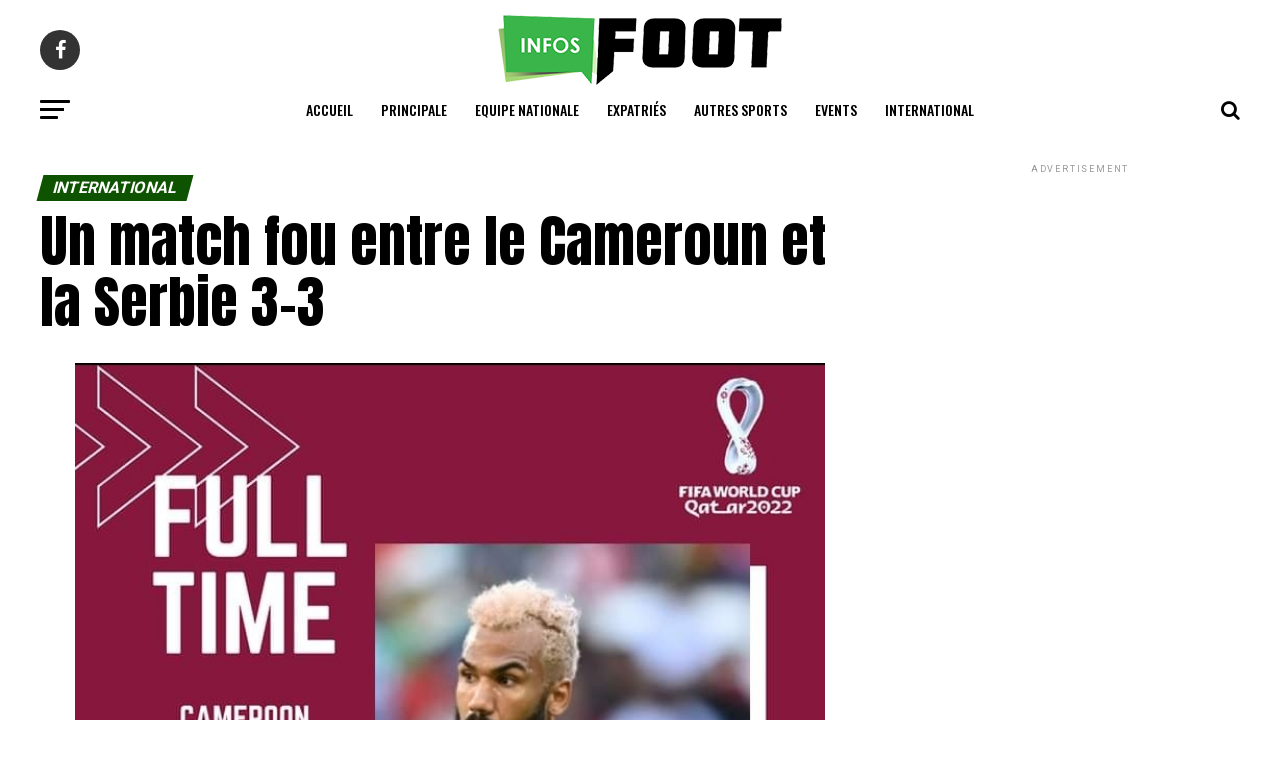

--- FILE ---
content_type: text/html; charset=UTF-8
request_url: https://www.infosfoot.net/2026/01/18/can-2025-finale-maroc-vs-senegal/
body_size: 11700
content:
<!DOCTYPE html>
<html lang="fr-FR">
<head>
<meta charset="UTF-8" >
<meta name="viewport" id="viewport" content="width=device-width, initial-scale=1.0, maximum-scale=1.0, minimum-scale=1.0, user-scalable=no" />
<link rel="shortcut icon" href="https://www.infosfoot.net/wp-content/uploads/2021/06/logo-infosfoot-pe.png" /><link rel="pingback" href="https://www.infosfoot.net/xmlrpc.php" />
<meta property="og:type" content="article" />
					<meta property="og:image" content="https://www.infosfoot.net/wp-content/uploads/2025/12/14559-1000x600.png" />
		<meta name="twitter:image" content="https://www.infosfoot.net/wp-content/uploads/2025/12/14559-1000x600.png" />
	<meta property="og:url" content="https://www.infosfoot.net/2026/01/18/can-2025-finale-maroc-vs-senegal/" />
<meta property="og:title" content="CAN 2025 – Finale : Maroc vs Sénégal" />
<meta property="og:description" content="La finale de la Coupe d’Afrique des Nations 2025 mettra aux prises le Maroc et le Sénégal à partir de 20h00, deux sélections qui ont réalisé un parcours remarquable tout au long de la compétition. Le Maroc s’est distingué par sa solidité collective, sa maîtrise tactique et sa régularité, écartant tour après tour des adversaires [&hellip;]" />
<meta name="twitter:card" content="summary">
<meta name="twitter:url" content="https://www.infosfoot.net/2026/01/18/can-2025-finale-maroc-vs-senegal/">
<meta name="twitter:title" content="CAN 2025 – Finale : Maroc vs Sénégal">
<meta name="twitter:description" content="La finale de la Coupe d’Afrique des Nations 2025 mettra aux prises le Maroc et le Sénégal à partir de 20h00, deux sélections qui ont réalisé un parcours remarquable tout au long de la compétition. Le Maroc s’est distingué par sa solidité collective, sa maîtrise tactique et sa régularité, écartant tour après tour des adversaires [&hellip;]">
<title>CAN 2025 – Finale : Maroc vs Sénégal &#8211; INFOSFOOT</title>
<meta name='robots' content='max-image-preview:large' />
<link rel='dns-prefetch' href='//ajax.googleapis.com' />
<link rel='dns-prefetch' href='//fonts.googleapis.com' />
<link rel='dns-prefetch' href='//s.w.org' />
<link rel="alternate" type="application/rss+xml" title="INFOSFOOT &raquo; Flux" href="https://www.infosfoot.net/feed/" />
<link rel="alternate" type="application/rss+xml" title="INFOSFOOT &raquo; Flux des commentaires" href="https://www.infosfoot.net/comments/feed/" />
		<script type="text/javascript">
			window._wpemojiSettings = {"baseUrl":"https:\/\/s.w.org\/images\/core\/emoji\/13.0.1\/72x72\/","ext":".png","svgUrl":"https:\/\/s.w.org\/images\/core\/emoji\/13.0.1\/svg\/","svgExt":".svg","source":{"concatemoji":"https:\/\/www.infosfoot.net\/wp-includes\/js\/wp-emoji-release.min.js?ver=5.7.14"}};
			!function(e,a,t){var n,r,o,i=a.createElement("canvas"),p=i.getContext&&i.getContext("2d");function s(e,t){var a=String.fromCharCode;p.clearRect(0,0,i.width,i.height),p.fillText(a.apply(this,e),0,0);e=i.toDataURL();return p.clearRect(0,0,i.width,i.height),p.fillText(a.apply(this,t),0,0),e===i.toDataURL()}function c(e){var t=a.createElement("script");t.src=e,t.defer=t.type="text/javascript",a.getElementsByTagName("head")[0].appendChild(t)}for(o=Array("flag","emoji"),t.supports={everything:!0,everythingExceptFlag:!0},r=0;r<o.length;r++)t.supports[o[r]]=function(e){if(!p||!p.fillText)return!1;switch(p.textBaseline="top",p.font="600 32px Arial",e){case"flag":return s([127987,65039,8205,9895,65039],[127987,65039,8203,9895,65039])?!1:!s([55356,56826,55356,56819],[55356,56826,8203,55356,56819])&&!s([55356,57332,56128,56423,56128,56418,56128,56421,56128,56430,56128,56423,56128,56447],[55356,57332,8203,56128,56423,8203,56128,56418,8203,56128,56421,8203,56128,56430,8203,56128,56423,8203,56128,56447]);case"emoji":return!s([55357,56424,8205,55356,57212],[55357,56424,8203,55356,57212])}return!1}(o[r]),t.supports.everything=t.supports.everything&&t.supports[o[r]],"flag"!==o[r]&&(t.supports.everythingExceptFlag=t.supports.everythingExceptFlag&&t.supports[o[r]]);t.supports.everythingExceptFlag=t.supports.everythingExceptFlag&&!t.supports.flag,t.DOMReady=!1,t.readyCallback=function(){t.DOMReady=!0},t.supports.everything||(n=function(){t.readyCallback()},a.addEventListener?(a.addEventListener("DOMContentLoaded",n,!1),e.addEventListener("load",n,!1)):(e.attachEvent("onload",n),a.attachEvent("onreadystatechange",function(){"complete"===a.readyState&&t.readyCallback()})),(n=t.source||{}).concatemoji?c(n.concatemoji):n.wpemoji&&n.twemoji&&(c(n.twemoji),c(n.wpemoji)))}(window,document,window._wpemojiSettings);
		</script>
		<style type="text/css">
img.wp-smiley,
img.emoji {
	display: inline !important;
	border: none !important;
	box-shadow: none !important;
	height: 1em !important;
	width: 1em !important;
	margin: 0 .07em !important;
	vertical-align: -0.1em !important;
	background: none !important;
	padding: 0 !important;
}
</style>
	<link rel='stylesheet' id='wp-block-library-css'  href='https://www.infosfoot.net/wp-includes/css/dist/block-library/style.min.css?ver=5.7.14' type='text/css' media='all' />
<link rel='stylesheet' id='ql-jquery-ui-css'  href='//ajax.googleapis.com/ajax/libs/jqueryui/1.12.1/themes/smoothness/jquery-ui.css?ver=5.7.14' type='text/css' media='all' />
<link rel='stylesheet' id='reviewer-photoswipe-css'  href='https://www.infosfoot.net/wp-content/plugins/reviewer/public/assets/css/photoswipe.css?ver=3.14.2' type='text/css' media='all' />
<link rel='stylesheet' id='dashicons-css'  href='https://www.infosfoot.net/wp-includes/css/dashicons.min.css?ver=5.7.14' type='text/css' media='all' />
<link rel='stylesheet' id='reviewer-public-css'  href='https://www.infosfoot.net/wp-content/plugins/reviewer/public/assets/css/reviewer-public.css?ver=3.14.2' type='text/css' media='all' />
<link rel='stylesheet' id='mvp-custom-style-css'  href='https://www.infosfoot.net/wp-content/themes/zox-news/style.css?ver=5.7.14' type='text/css' media='all' />
<style id='mvp-custom-style-inline-css' type='text/css'>


#mvp-wallpaper {
	background: url() no-repeat 50% 0;
	}

#mvp-foot-copy a {
	color: #0be6af;
	}

#mvp-content-main p a,
.mvp-post-add-main p a {
	box-shadow: inset 0 -4px 0 #0be6af;
	}

#mvp-content-main p a:hover,
.mvp-post-add-main p a:hover {
	background: #0be6af;
	}

a,
a:visited,
.post-info-name a,
.woocommerce .woocommerce-breadcrumb a {
	color: #16dd00;
	}

#mvp-side-wrap a:hover {
	color: #16dd00;
	}

.mvp-fly-top:hover,
.mvp-vid-box-wrap,
ul.mvp-soc-mob-list li.mvp-soc-mob-com {
	background: #0be6af;
	}

nav.mvp-fly-nav-menu ul li.menu-item-has-children:after,
.mvp-feat1-left-wrap span.mvp-cd-cat,
.mvp-widget-feat1-top-story span.mvp-cd-cat,
.mvp-widget-feat2-left-cont span.mvp-cd-cat,
.mvp-widget-dark-feat span.mvp-cd-cat,
.mvp-widget-dark-sub span.mvp-cd-cat,
.mvp-vid-wide-text span.mvp-cd-cat,
.mvp-feat2-top-text span.mvp-cd-cat,
.mvp-feat3-main-story span.mvp-cd-cat,
.mvp-feat3-sub-text span.mvp-cd-cat,
.mvp-feat4-main-text span.mvp-cd-cat,
.woocommerce-message:before,
.woocommerce-info:before,
.woocommerce-message:before {
	color: #0be6af;
	}

#searchform input,
.mvp-authors-name {
	border-bottom: 1px solid #0be6af;
	}

.mvp-fly-top:hover {
	border-top: 1px solid #0be6af;
	border-left: 1px solid #0be6af;
	border-bottom: 1px solid #0be6af;
	}

.woocommerce .widget_price_filter .ui-slider .ui-slider-handle,
.woocommerce #respond input#submit.alt,
.woocommerce a.button.alt,
.woocommerce button.button.alt,
.woocommerce input.button.alt,
.woocommerce #respond input#submit.alt:hover,
.woocommerce a.button.alt:hover,
.woocommerce button.button.alt:hover,
.woocommerce input.button.alt:hover {
	background-color: #0be6af;
	}

.woocommerce-error,
.woocommerce-info,
.woocommerce-message {
	border-top-color: #0be6af;
	}

ul.mvp-feat1-list-buts li.active span.mvp-feat1-list-but,
span.mvp-widget-home-title,
span.mvp-post-cat,
span.mvp-feat1-pop-head {
	background: #0e5400;
	}

.woocommerce span.onsale {
	background-color: #0e5400;
	}

.mvp-widget-feat2-side-more-but,
.woocommerce .star-rating span:before,
span.mvp-prev-next-label,
.mvp-cat-date-wrap .sticky {
	color: #0e5400 !important;
	}

#mvp-main-nav-top,
#mvp-fly-wrap,
.mvp-soc-mob-right,
#mvp-main-nav-small-cont {
	background: #000000;
	}

#mvp-main-nav-small .mvp-fly-but-wrap span,
#mvp-main-nav-small .mvp-search-but-wrap span,
.mvp-nav-top-left .mvp-fly-but-wrap span,
#mvp-fly-wrap .mvp-fly-but-wrap span {
	background: #555555;
	}

.mvp-nav-top-right .mvp-nav-search-but,
span.mvp-fly-soc-head,
.mvp-soc-mob-right i,
#mvp-main-nav-small span.mvp-nav-search-but,
#mvp-main-nav-small .mvp-nav-menu ul li a  {
	color: #555555;
	}

#mvp-main-nav-small .mvp-nav-menu ul li.menu-item-has-children a:after {
	border-color: #555555 transparent transparent transparent;
	}

#mvp-nav-top-wrap span.mvp-nav-search-but:hover,
#mvp-main-nav-small span.mvp-nav-search-but:hover {
	color: #0be6af;
	}

#mvp-nav-top-wrap .mvp-fly-but-wrap:hover span,
#mvp-main-nav-small .mvp-fly-but-wrap:hover span,
span.mvp-woo-cart-num:hover {
	background: #0be6af;
	}

#mvp-main-nav-bot-cont {
	background: #ffffff;
	}

#mvp-nav-bot-wrap .mvp-fly-but-wrap span,
#mvp-nav-bot-wrap .mvp-search-but-wrap span {
	background: #000000;
	}

#mvp-nav-bot-wrap span.mvp-nav-search-but,
#mvp-nav-bot-wrap .mvp-nav-menu ul li a {
	color: #000000;
	}

#mvp-nav-bot-wrap .mvp-nav-menu ul li.menu-item-has-children a:after {
	border-color: #000000 transparent transparent transparent;
	}

.mvp-nav-menu ul li:hover a {
	border-bottom: 5px solid #0be6af;
	}

#mvp-nav-bot-wrap .mvp-fly-but-wrap:hover span {
	background: #0be6af;
	}

#mvp-nav-bot-wrap span.mvp-nav-search-but:hover {
	color: #0be6af;
	}

body,
.mvp-feat1-feat-text p,
.mvp-feat2-top-text p,
.mvp-feat3-main-text p,
.mvp-feat3-sub-text p,
#searchform input,
.mvp-author-info-text,
span.mvp-post-excerpt,
.mvp-nav-menu ul li ul.sub-menu li a,
nav.mvp-fly-nav-menu ul li a,
.mvp-ad-label,
span.mvp-feat-caption,
.mvp-post-tags a,
.mvp-post-tags a:visited,
span.mvp-author-box-name a,
#mvp-author-box-text p,
.mvp-post-gallery-text p,
ul.mvp-soc-mob-list li span,
#comments,
h3#reply-title,
h2.comments,
#mvp-foot-copy p,
span.mvp-fly-soc-head,
.mvp-post-tags-header,
span.mvp-prev-next-label,
span.mvp-post-add-link-but,
#mvp-comments-button a,
#mvp-comments-button span.mvp-comment-but-text,
.woocommerce ul.product_list_widget span.product-title,
.woocommerce ul.product_list_widget li a,
.woocommerce #reviews #comments ol.commentlist li .comment-text p.meta,
.woocommerce div.product p.price,
.woocommerce div.product p.price ins,
.woocommerce div.product p.price del,
.woocommerce ul.products li.product .price del,
.woocommerce ul.products li.product .price ins,
.woocommerce ul.products li.product .price,
.woocommerce #respond input#submit,
.woocommerce a.button,
.woocommerce button.button,
.woocommerce input.button,
.woocommerce .widget_price_filter .price_slider_amount .button,
.woocommerce span.onsale,
.woocommerce-review-link,
#woo-content p.woocommerce-result-count,
.woocommerce div.product .woocommerce-tabs ul.tabs li a,
a.mvp-inf-more-but,
span.mvp-cont-read-but,
span.mvp-cd-cat,
span.mvp-cd-date,
.mvp-feat4-main-text p,
span.mvp-woo-cart-num,
span.mvp-widget-home-title2,
.wp-caption,
#mvp-content-main p.wp-caption-text,
.gallery-caption,
.mvp-post-add-main p.wp-caption-text,
#bbpress-forums,
#bbpress-forums p,
.protected-post-form input,
#mvp-feat6-text p {
	font-family: 'Roboto', sans-serif;
	}

.mvp-blog-story-text p,
span.mvp-author-page-desc,
#mvp-404 p,
.mvp-widget-feat1-bot-text p,
.mvp-widget-feat2-left-text p,
.mvp-flex-story-text p,
.mvp-search-text p,
#mvp-content-main p,
.mvp-post-add-main p,
#mvp-content-main ul li,
#mvp-content-main ol li,
.rwp-summary,
.rwp-u-review__comment,
.mvp-feat5-mid-main-text p,
.mvp-feat5-small-main-text p,
#mvp-content-main .wp-block-button__link,
.wp-block-audio figcaption,
.wp-block-video figcaption,
.wp-block-embed figcaption,
.wp-block-verse pre,
pre.wp-block-verse {
	font-family: 'PT Serif', sans-serif;
	}

.mvp-nav-menu ul li a,
#mvp-foot-menu ul li a {
	font-family: 'Oswald', sans-serif;
	}


.mvp-feat1-sub-text h2,
.mvp-feat1-pop-text h2,
.mvp-feat1-list-text h2,
.mvp-widget-feat1-top-text h2,
.mvp-widget-feat1-bot-text h2,
.mvp-widget-dark-feat-text h2,
.mvp-widget-dark-sub-text h2,
.mvp-widget-feat2-left-text h2,
.mvp-widget-feat2-right-text h2,
.mvp-blog-story-text h2,
.mvp-flex-story-text h2,
.mvp-vid-wide-more-text p,
.mvp-prev-next-text p,
.mvp-related-text,
.mvp-post-more-text p,
h2.mvp-authors-latest a,
.mvp-feat2-bot-text h2,
.mvp-feat3-sub-text h2,
.mvp-feat3-main-text h2,
.mvp-feat4-main-text h2,
.mvp-feat5-text h2,
.mvp-feat5-mid-main-text h2,
.mvp-feat5-small-main-text h2,
.mvp-feat5-mid-sub-text h2,
#mvp-feat6-text h2,
.alp-related-posts-wrapper .alp-related-post .post-title {
	font-family: 'Oswald', sans-serif;
	}

.mvp-feat2-top-text h2,
.mvp-feat1-feat-text h2,
h1.mvp-post-title,
h1.mvp-post-title-wide,
.mvp-drop-nav-title h4,
#mvp-content-main blockquote p,
.mvp-post-add-main blockquote p,
#mvp-content-main p.has-large-font-size,
#mvp-404 h1,
#woo-content h1.page-title,
.woocommerce div.product .product_title,
.woocommerce ul.products li.product h3,
.alp-related-posts .current .post-title {
	font-family: 'Oswald', sans-serif;
	}

span.mvp-feat1-pop-head,
.mvp-feat1-pop-text:before,
span.mvp-feat1-list-but,
span.mvp-widget-home-title,
.mvp-widget-feat2-side-more,
span.mvp-post-cat,
span.mvp-page-head,
h1.mvp-author-top-head,
.mvp-authors-name,
#mvp-content-main h1,
#mvp-content-main h2,
#mvp-content-main h3,
#mvp-content-main h4,
#mvp-content-main h5,
#mvp-content-main h6,
.woocommerce .related h2,
.woocommerce div.product .woocommerce-tabs .panel h2,
.woocommerce div.product .product_title,
.mvp-feat5-side-list .mvp-feat1-list-img:after {
	font-family: 'Roboto', sans-serif;
	}

	

	#mvp-main-nav-top {
		background: #fff;
		padding: 15px 0 0;
		}
	#mvp-fly-wrap,
	.mvp-soc-mob-right,
	#mvp-main-nav-small-cont {
		background: #fff;
		}
	#mvp-main-nav-small .mvp-fly-but-wrap span,
	#mvp-main-nav-small .mvp-search-but-wrap span,
	.mvp-nav-top-left .mvp-fly-but-wrap span,
	#mvp-fly-wrap .mvp-fly-but-wrap span {
		background: #000;
		}
	.mvp-nav-top-right .mvp-nav-search-but,
	span.mvp-fly-soc-head,
	.mvp-soc-mob-right i,
	#mvp-main-nav-small span.mvp-nav-search-but,
	#mvp-main-nav-small .mvp-nav-menu ul li a  {
		color: #000;
		}
	#mvp-main-nav-small .mvp-nav-menu ul li.menu-item-has-children a:after {
		border-color: #000 transparent transparent transparent;
		}
	.mvp-feat1-feat-text h2,
	h1.mvp-post-title,
	.mvp-feat2-top-text h2,
	.mvp-feat3-main-text h2,
	#mvp-content-main blockquote p,
	.mvp-post-add-main blockquote p {
		font-family: 'Anton', sans-serif;
		font-weight: 400;
		letter-spacing: normal;
		}
	.mvp-feat1-feat-text h2,
	.mvp-feat2-top-text h2,
	.mvp-feat3-main-text h2 {
		line-height: 1;
		text-transform: uppercase;
		}
		

	span.mvp-nav-soc-but,
	ul.mvp-fly-soc-list li a,
	span.mvp-woo-cart-num {
		background: rgba(0,0,0,.8);
		}
	span.mvp-woo-cart-icon {
		color: rgba(0,0,0,.8);
		}
	nav.mvp-fly-nav-menu ul li,
	nav.mvp-fly-nav-menu ul li ul.sub-menu {
		border-top: 1px solid rgba(0,0,0,.1);
		}
	nav.mvp-fly-nav-menu ul li a {
		color: #000;
		}
	.mvp-drop-nav-title h4 {
		color: #000;
		}
		

	#mvp-leader-wrap {
		position: relative;
		}
	#mvp-site-main {
		margin-top: 0;
		}
	#mvp-leader-wrap {
		top: 0 !important;
		}
		

	.mvp-nav-links {
		display: none;
		}
		

	.mvp-post-main-out,
	.mvp-post-main-in {
		margin-right: 0 !important;
		}
	#mvp-post-feat-img img {
		width: 100%;
		}
	#mvp-post-content,
	#mvp-post-add-box {
		float: none;
		margin: 0 auto;
		max-width: 750px;
		}
		

	.mvp-alp-side {
		display: none;
	}
	.mvp-alp-soc-reg {
		display: block;
	}
	.mvp-auto-post-grid {
		grid-template-columns: minmax(0, auto) 320px;
		grid-column-gap: 60px;
	}
	@media screen and (max-width: 1199px) {
		.mvp-auto-post-grid {
			grid-column-gap: 30px;
		}
	}
		

	.alp-advert {
		display: none;
	}
	.alp-related-posts-wrapper .alp-related-posts .current {
		margin: 0 0 10px;
	}
		
</style>
<link rel='stylesheet' id='mvp-reset-css'  href='https://www.infosfoot.net/wp-content/themes/zox-news/css/reset.css?ver=5.7.14' type='text/css' media='all' />
<link rel='stylesheet' id='fontawesome-css'  href='https://www.infosfoot.net/wp-content/themes/zox-news/font-awesome/css/font-awesome.css?ver=5.7.14' type='text/css' media='all' />
<link crossorigin="anonymous" rel='stylesheet' id='mvp-fonts-css'  href='//fonts.googleapis.com/css?family=Roboto%3A300%2C400%2C700%2C900%7COswald%3A400%2C700%7CAdvent+Pro%3A700%7COpen+Sans%3A700%7CAnton%3A400Oswald%3A100%2C200%2C300%2C400%2C500%2C600%2C700%2C800%2C900%7COswald%3A100%2C200%2C300%2C400%2C500%2C600%2C700%2C800%2C900%7CRoboto%3A100%2C200%2C300%2C400%2C500%2C600%2C700%2C800%2C900%7CRoboto%3A100%2C200%2C300%2C400%2C500%2C600%2C700%2C800%2C900%7CPT+Serif%3A100%2C200%2C300%2C400%2C500%2C600%2C700%2C800%2C900%7COswald%3A100%2C200%2C300%2C400%2C500%2C600%2C700%2C800%2C900%26subset%3Dlatin%2Clatin-ext%2Ccyrillic%2Ccyrillic-ext%2Cgreek-ext%2Cgreek%2Cvietnamese' type='text/css' media='all' />
<link rel='stylesheet' id='mvp-media-queries-css'  href='https://www.infosfoot.net/wp-content/themes/zox-news/css/media-queries.css?ver=5.7.14' type='text/css' media='all' />
<script type='text/javascript' src='https://www.infosfoot.net/wp-includes/js/jquery/jquery.min.js?ver=3.5.1' id='jquery-core-js'></script>
<script type='text/javascript' src='https://www.infosfoot.net/wp-includes/js/jquery/jquery-migrate.min.js?ver=3.3.2' id='jquery-migrate-js'></script>
<link rel="https://api.w.org/" href="https://www.infosfoot.net/wp-json/" /><link rel="alternate" type="application/json" href="https://www.infosfoot.net/wp-json/wp/v2/posts/17563" /><link rel="EditURI" type="application/rsd+xml" title="RSD" href="https://www.infosfoot.net/xmlrpc.php?rsd" />
<link rel="wlwmanifest" type="application/wlwmanifest+xml" href="https://www.infosfoot.net/wp-includes/wlwmanifest.xml" /> 
<meta name="generator" content="WordPress 5.7.14" />
<link rel="canonical" href="https://www.infosfoot.net/2026/01/18/can-2025-finale-maroc-vs-senegal/" />
<link rel='shortlink' href='https://www.infosfoot.net/?p=17563' />
<link rel="alternate" type="application/json+oembed" href="https://www.infosfoot.net/wp-json/oembed/1.0/embed?url=https%3A%2F%2Fwww.infosfoot.net%2F2026%2F01%2F18%2Fcan-2025-finale-maroc-vs-senegal%2F" />
<link rel="alternate" type="text/xml+oembed" href="https://www.infosfoot.net/wp-json/oembed/1.0/embed?url=https%3A%2F%2Fwww.infosfoot.net%2F2026%2F01%2F18%2Fcan-2025-finale-maroc-vs-senegal%2F&#038;format=xml" />
<link rel="amphtml" href="https://www.infosfoot.net/2026/01/18/can-2025-finale-maroc-vs-senegal/amp/"></head>
<body class="post-template-default single single-post postid-17563 single-format-standard">
	<div id="mvp-fly-wrap">
	<div id="mvp-fly-menu-top" class="left relative">
		<div class="mvp-fly-top-out left relative">
			<div class="mvp-fly-top-in">
				<div id="mvp-fly-logo" class="left relative">
											<a href="https://www.infosfoot.net/"><img src="https://www.infosfoot.net/wp-content/themes/zox-news/images/logos/logo-nav.png" alt="INFOSFOOT" data-rjs="2" /></a>
									</div><!--mvp-fly-logo-->
			</div><!--mvp-fly-top-in-->
			<div class="mvp-fly-but-wrap mvp-fly-but-menu mvp-fly-but-click">
				<span></span>
				<span></span>
				<span></span>
				<span></span>
			</div><!--mvp-fly-but-wrap-->
		</div><!--mvp-fly-top-out-->
	</div><!--mvp-fly-menu-top-->
	<div id="mvp-fly-menu-wrap">
		<nav class="mvp-fly-nav-menu left relative">
			<div class="menu-footer-menu-container"><ul id="menu-footer-menu" class="menu"><li id="menu-item-511" class="menu-item menu-item-type-custom menu-item-object-custom menu-item-home menu-item-511"><a href="https://www.infosfoot.net/">Accueil</a></li>
<li id="menu-item-447" class="menu-item menu-item-type-taxonomy menu-item-object-category current-post-ancestor current-menu-parent current-post-parent menu-item-447"><a href="https://www.infosfoot.net/category/principale/">Principale</a></li>
<li id="menu-item-188" class="menu-item menu-item-type-taxonomy menu-item-object-category menu-item-188"><a href="https://www.infosfoot.net/category/equipe-nationale/">Equipe Nationale</a></li>
<li id="menu-item-420" class="menu-item menu-item-type-taxonomy menu-item-object-category menu-item-420"><a href="https://www.infosfoot.net/category/expatries/">Expatriés</a></li>
<li id="menu-item-421" class="menu-item menu-item-type-taxonomy menu-item-object-category menu-item-421"><a href="https://www.infosfoot.net/category/autres-sports/">Autres Sports</a></li>
<li id="menu-item-189" class="menu-item menu-item-type-taxonomy menu-item-object-category menu-item-189"><a href="https://www.infosfoot.net/category/events/">Events</a></li>
<li id="menu-item-446" class="menu-item menu-item-type-taxonomy menu-item-object-category current-post-ancestor current-menu-parent current-post-parent menu-item-446"><a href="https://www.infosfoot.net/category/international/">International</a></li>
</ul></div>		</nav>
	</div><!--mvp-fly-menu-wrap-->
	<div id="mvp-fly-soc-wrap">
		<span class="mvp-fly-soc-head">Connect with us</span>
		<ul class="mvp-fly-soc-list left relative">
							<li><a href="https://www.facebook.com/Infosfoot2/" target="_blank" class="fa fa-facebook fa-2"></a></li>
																										</ul>
	</div><!--mvp-fly-soc-wrap-->
</div><!--mvp-fly-wrap-->	<div id="mvp-site" class="left relative">
		<div id="mvp-search-wrap">
			<div id="mvp-search-box">
				<form method="get" id="searchform" action="https://www.infosfoot.net/">
	<input type="text" name="s" id="s" value="Search" onfocus='if (this.value == "Search") { this.value = ""; }' onblur='if (this.value == "") { this.value = "Search"; }' />
	<input type="hidden" id="searchsubmit" value="Search" />
</form>			</div><!--mvp-search-box-->
			<div class="mvp-search-but-wrap mvp-search-click">
				<span></span>
				<span></span>
			</div><!--mvp-search-but-wrap-->
		</div><!--mvp-search-wrap-->
				<div id="mvp-site-wall" class="left relative">
						<div id="mvp-site-main" class="left relative">
			<header id="mvp-main-head-wrap" class="left relative">
									<nav id="mvp-main-nav-wrap" class="left relative">
						<div id="mvp-main-nav-top" class="left relative">
							<div class="mvp-main-box">
								<div id="mvp-nav-top-wrap" class="left relative">
									<div class="mvp-nav-top-right-out left relative">
										<div class="mvp-nav-top-right-in">
											<div class="mvp-nav-top-cont left relative">
												<div class="mvp-nav-top-left-out relative">
													<div class="mvp-nav-top-left">
														<div class="mvp-nav-soc-wrap">
																															<a href="https://www.facebook.com/Infosfoot2/" target="_blank"><span class="mvp-nav-soc-but fa fa-facebook fa-2"></span></a>
																																																																										</div><!--mvp-nav-soc-wrap-->
														<div class="mvp-fly-but-wrap mvp-fly-but-click left relative">
															<span></span>
															<span></span>
															<span></span>
															<span></span>
														</div><!--mvp-fly-but-wrap-->
													</div><!--mvp-nav-top-left-->
													<div class="mvp-nav-top-left-in">
														<div class="mvp-nav-top-mid left relative" itemscope itemtype="http://schema.org/Organization">
																															<a class="mvp-nav-logo-reg" itemprop="url" href="https://www.infosfoot.net/"><img itemprop="logo" src="https://www.infosfoot.net/wp-content/uploads/2020/01/logo-infosfoot-2020-1.png" alt="INFOSFOOT" data-rjs="2" /></a>
																																														<a class="mvp-nav-logo-small" href="https://www.infosfoot.net/"><img src="https://www.infosfoot.net/wp-content/themes/zox-news/images/logos/logo-nav.png" alt="INFOSFOOT" data-rjs="2" /></a>
																																														<h2 class="mvp-logo-title">INFOSFOOT</h2>
																																														<div class="mvp-drop-nav-title left">
																	<h4>CAN 2025 – Finale : Maroc vs Sénégal</h4>
																</div><!--mvp-drop-nav-title-->
																													</div><!--mvp-nav-top-mid-->
													</div><!--mvp-nav-top-left-in-->
												</div><!--mvp-nav-top-left-out-->
											</div><!--mvp-nav-top-cont-->
										</div><!--mvp-nav-top-right-in-->
										<div class="mvp-nav-top-right">
																						<span class="mvp-nav-search-but fa fa-search fa-2 mvp-search-click"></span>
										</div><!--mvp-nav-top-right-->
									</div><!--mvp-nav-top-right-out-->
								</div><!--mvp-nav-top-wrap-->
							</div><!--mvp-main-box-->
						</div><!--mvp-main-nav-top-->
						<div id="mvp-main-nav-bot" class="left relative">
							<div id="mvp-main-nav-bot-cont" class="left">
								<div class="mvp-main-box">
									<div id="mvp-nav-bot-wrap" class="left">
										<div class="mvp-nav-bot-right-out left">
											<div class="mvp-nav-bot-right-in">
												<div class="mvp-nav-bot-cont left">
													<div class="mvp-nav-bot-left-out">
														<div class="mvp-nav-bot-left left relative">
															<div class="mvp-fly-but-wrap mvp-fly-but-click left relative">
																<span></span>
																<span></span>
																<span></span>
																<span></span>
															</div><!--mvp-fly-but-wrap-->
														</div><!--mvp-nav-bot-left-->
														<div class="mvp-nav-bot-left-in">
															<div class="mvp-nav-menu left">
																<div class="menu-footer-menu-container"><ul id="menu-footer-menu-1" class="menu"><li class="menu-item menu-item-type-custom menu-item-object-custom menu-item-home menu-item-511"><a href="https://www.infosfoot.net/">Accueil</a></li>
<li class="menu-item menu-item-type-taxonomy menu-item-object-category current-post-ancestor current-menu-parent current-post-parent menu-item-447"><a href="https://www.infosfoot.net/category/principale/">Principale</a></li>
<li class="menu-item menu-item-type-taxonomy menu-item-object-category menu-item-188"><a href="https://www.infosfoot.net/category/equipe-nationale/">Equipe Nationale</a></li>
<li class="menu-item menu-item-type-taxonomy menu-item-object-category menu-item-420"><a href="https://www.infosfoot.net/category/expatries/">Expatriés</a></li>
<li class="menu-item menu-item-type-taxonomy menu-item-object-category menu-item-421"><a href="https://www.infosfoot.net/category/autres-sports/">Autres Sports</a></li>
<li class="menu-item menu-item-type-taxonomy menu-item-object-category menu-item-189"><a href="https://www.infosfoot.net/category/events/">Events</a></li>
<li class="menu-item menu-item-type-taxonomy menu-item-object-category current-post-ancestor current-menu-parent current-post-parent menu-item-446"><a href="https://www.infosfoot.net/category/international/">International</a></li>
</ul></div>															</div><!--mvp-nav-menu-->
														</div><!--mvp-nav-bot-left-in-->
													</div><!--mvp-nav-bot-left-out-->
												</div><!--mvp-nav-bot-cont-->
											</div><!--mvp-nav-bot-right-in-->
											<div class="mvp-nav-bot-right left relative">
												<span class="mvp-nav-search-but fa fa-search fa-2 mvp-search-click"></span>
											</div><!--mvp-nav-bot-right-->
										</div><!--mvp-nav-bot-right-out-->
									</div><!--mvp-nav-bot-wrap-->
								</div><!--mvp-main-nav-bot-cont-->
							</div><!--mvp-main-box-->
						</div><!--mvp-main-nav-bot-->
					</nav><!--mvp-main-nav-wrap-->
							</header><!--mvp-main-head-wrap-->
			<div id="mvp-main-body-wrap" class="left relative">	<div class="mvp-main-box">
<div class="mvp-auto-post-grid">
	<div class="mvp-alp-side">
		<div class="mvp-alp-side-in">
			<div class="alp-related-posts-wrapper">
	<div class="alp-related-posts">
				<div class="alp-related-post post-17563 current" data-id="17563" data-document-title="">
		
						<div class="post-details">
				<p class="post-meta">
												<a class="post-category" href="https://www.infosfoot.net/category/international/">International</a>
													<a class="post-category" href="https://www.infosfoot.net/category/principale/">Principale</a>
										</p>
				<a class="post-title" href="https://www.infosfoot.net/2026/01/18/can-2025-finale-maroc-vs-senegal/">CAN 2025 – Finale : Maroc vs Sénégal</a>
			</div>
					</div>
					<div class="alp-advert">
							</div>
				<div class="alp-related-post post-17541 " data-id="17541" data-document-title="">
		
						<div class="post-details">
				<p class="post-meta">
												<a class="post-category" href="https://www.infosfoot.net/category/international/">International</a>
													<a class="post-category" href="https://www.infosfoot.net/category/principale/">Principale</a>
										</p>
				<a class="post-title" href="https://www.infosfoot.net/2026/01/14/le-maroc-arrache-la-finale-de-la-can-2025-aux-tirs-au-but-face-au-nigeria/">Le Maroc arrache la finale de la CAN 2025 aux tirs au but face au Nigeria</a>
			</div>
					</div>
				<div class="alp-related-post post-17501 " data-id="17501" data-document-title="">
		
						<div class="post-details">
				<p class="post-meta">
												<a class="post-category" href="https://www.infosfoot.net/category/international/">International</a>
													<a class="post-category" href="https://www.infosfoot.net/category/principale/">Principale</a>
										</p>
				<a class="post-title" href="https://www.infosfoot.net/2026/01/10/can-2025-legypte-renverse-la-cote-divoire-et-rejoint-le-senegal-en-demi-finale/">CAN 2025 : l’Égypte renverse la Côte d’Ivoire et rejoint le Sénégal en demi-finale</a>
			</div>
					</div>
				<div class="alp-related-post post-17499 " data-id="17499" data-document-title="">
		
						<div class="post-details">
				<p class="post-meta">
												<a class="post-category" href="https://www.infosfoot.net/category/international/">International</a>
													<a class="post-category" href="https://www.infosfoot.net/category/principale/">Principale</a>
										</p>
				<a class="post-title" href="https://www.infosfoot.net/2026/01/10/can-2025-le-nigeria-ecarte-lalgerie-et-rejoint-le-maroc-en-demi-finales/">CAN 2025 : le Nigeria écarte l’Algérie et rejoint le Maroc en demi-finales</a>
			</div>
					</div>
				<div class="alp-related-post post-17478 " data-id="17478" data-document-title="">
		
						<div class="post-details">
				<p class="post-meta">
												<a class="post-category" href="https://www.infosfoot.net/category/international/">International</a>
													<a class="post-category" href="https://www.infosfoot.net/category/principale/">Principale</a>
										</p>
				<a class="post-title" href="https://www.infosfoot.net/2026/01/09/qualification-meritee-du-maroc-aux-demi-finales-de-la-can/">Qualification méritée du Maroc aux demi-finales de la CAN</a>
			</div>
					</div>
				<div class="alp-related-post post-17476 " data-id="17476" data-document-title="">
		
						<div class="post-details">
				<p class="post-meta">
												<a class="post-category" href="https://www.infosfoot.net/category/international/">International</a>
													<a class="post-category" href="https://www.infosfoot.net/category/principale/">Principale</a>
										</p>
				<a class="post-title" href="https://www.infosfoot.net/2026/01/09/can-2025-le-senegal-en-demi-finales-la-tunisie-rongee-par-les-regrets/">CAN 2025 : Le Sénégal en demi-finales, la Tunisie rongée par les regrets</a>
			</div>
					</div>
			</div><!--alp-related-posts-->
</div><!--alp-related-posts-wrapper-->		</div><!--mvp-alp-side-in-->
	</div><!--mvp-alp-side-->
	<div class="mvp-auto-post-main">
<article id="post-17563" class="mvp-article-wrap" itemscope itemtype="http://schema.org/NewsArticle">
					<meta itemscope itemprop="mainEntityOfPage"  itemType="https://schema.org/WebPage" itemid="https://www.infosfoot.net/2026/01/18/can-2025-finale-maroc-vs-senegal/"/>
		<div id="mvp-article-cont" class="left relative">
				<div id="mvp-post-main" class="left relative">
					<header id="mvp-post-head" class="left relative">
						<h3 class="mvp-post-cat left relative"><a class="mvp-post-cat-link" href="https://www.infosfoot.net/category/international/"><span class="mvp-post-cat left">International</span></a></h3>
						<h1 class="mvp-post-title left entry-title" itemprop="headline">CAN 2025 – Finale : Maroc vs Sénégal</h1>
																	</header>
							<div id="mvp-post-content" class="left relative">
																																						<div id="mvp-post-feat-img" class="left relative mvp-post-feat-img-wide2" itemprop="image" itemscope itemtype="https://schema.org/ImageObject">
												<img width="1100" height="612" src="https://www.infosfoot.net/wp-content/uploads/2025/12/14559.png" class="attachment- size- wp-post-image" alt="" loading="lazy" srcset="https://www.infosfoot.net/wp-content/uploads/2025/12/14559.png 1100w, https://www.infosfoot.net/wp-content/uploads/2025/12/14559-300x167.png 300w, https://www.infosfoot.net/wp-content/uploads/2025/12/14559-1024x570.png 1024w, https://www.infosfoot.net/wp-content/uploads/2025/12/14559-768x427.png 768w" sizes="(max-width: 1100px) 100vw, 1100px" />																								<meta itemprop="url" content="https://www.infosfoot.net/wp-content/uploads/2025/12/14559-1000x600.png">
												<meta itemprop="width" content="1000">
												<meta itemprop="height" content="600">
											</div><!--mvp-post-feat-img-->
																																																						<div id="mvp-content-wrap" class="left relative">
											<div id="mvp-content-body" class="left relative">
												<div id="mvp-content-body-top" class="left relative">
																																																					<div id="mvp-content-main" class="left relative">
														
<p>La finale de la Coupe d’Afrique des Nations 2025 mettra aux prises le Maroc et le Sénégal à partir de 20h00, deux sélections qui ont réalisé un parcours remarquable tout au long de la compétition. Le Maroc s’est distingué par sa solidité collective, sa maîtrise tactique et sa régularité, écartant tour après tour des adversaires de haut niveau. De son côté, le Sénégal a confirmé son statut de favori grâce à une équipe expérimentée, une attaque efficace et une défense rigoureuse. Cette affiche promet une confrontation intense et équilibrée pour le sacre continental, avec un coup d’envoi prévu à 20H00.</p>
																											</div><!--mvp-content-main-->
																																																					<div id="mvp-content-bot" class="left">
														<div class="mvp-post-tags">
															<span class="mvp-post-tags-header">Related Topics:</span><span itemprop="keywords"><a href="https://www.infosfoot.net/tag/principale/" rel="tag">principale</a></span>
														</div><!--mvp-post-tags-->
														<div class="posts-nav-link">
																													</div><!--posts-nav-link-->
																																										<div class="mvp-org-wrap" itemprop="publisher" itemscope itemtype="https://schema.org/Organization">
															<div class="mvp-org-logo" itemprop="logo" itemscope itemtype="https://schema.org/ImageObject">
																																	<img src="https://www.infosfoot.net/wp-content/uploads/2020/01/logo-infosfoot-2020-1.png"/>
																	<meta itemprop="url" content="https://www.infosfoot.net/wp-content/uploads/2020/01/logo-infosfoot-2020-1.png">
																															</div><!--mvp-org-logo-->
															<meta itemprop="name" content="INFOSFOOT">
														</div><!--mvp-org-wrap-->
													</div><!--mvp-content-bot-->
												</div><!--mvp-content-body-top-->
												<div class="mvp-cont-read-wrap">
																											<div class="mvp-cont-read-but-wrap left relative">
															<span class="mvp-cont-read-but">Continue Reading</span>
														</div><!--mvp-cont-read-but-wrap-->
																																																					<div id="mvp-related-posts" class="left relative">
															<h4 class="mvp-widget-home-title">
																<span class="mvp-widget-home-title">You may like</span>
															</h4>
																			<ul class="mvp-related-posts-list left related">
            								<a href="https://www.infosfoot.net/2026/01/18/ligue-1-programme-de-la-2%e1%b5%89-journee-retour/" rel="bookmark">
            			<li>
							                				<div class="mvp-related-img left relative">
									<img width="400" height="240" src="https://www.infosfoot.net/wp-content/uploads/2020/01/FTF-400x240.jpg" class="mvp-reg-img wp-post-image" alt="" loading="lazy" srcset="https://www.infosfoot.net/wp-content/uploads/2020/01/FTF-400x240.jpg 400w, https://www.infosfoot.net/wp-content/uploads/2020/01/FTF-300x180.jpg 300w, https://www.infosfoot.net/wp-content/uploads/2020/01/FTF-768x461.jpg 768w, https://www.infosfoot.net/wp-content/uploads/2020/01/FTF.jpg 1000w, https://www.infosfoot.net/wp-content/uploads/2020/01/FTF-590x354.jpg 590w" sizes="(max-width: 400px) 100vw, 400px" />									<img width="80" height="80" src="https://www.infosfoot.net/wp-content/uploads/2020/01/FTF-80x80.jpg" class="mvp-mob-img wp-post-image" alt="" loading="lazy" srcset="https://www.infosfoot.net/wp-content/uploads/2020/01/FTF-80x80.jpg 80w, https://www.infosfoot.net/wp-content/uploads/2020/01/FTF-150x150.jpg 150w" sizes="(max-width: 80px) 100vw, 80px" />																	</div><!--mvp-related-img-->
														<div class="mvp-related-text left relative">
								<p>Ligue 1: Programme de la 2ᵉ journée retour</p>
							</div><!--mvp-related-text-->
            			</li>
						</a>
            								<a href="https://www.infosfoot.net/2026/01/17/can-2025-le-nigeria-decroche-la-3%e1%b5%89-place-face-a-legypte-aux-tirs-au-but/" rel="bookmark">
            			<li>
							                				<div class="mvp-related-img left relative">
									<img width="400" height="240" src="https://www.infosfoot.net/wp-content/uploads/2020/02/caf-400x240.jpg" class="mvp-reg-img wp-post-image" alt="" loading="lazy" srcset="https://www.infosfoot.net/wp-content/uploads/2020/02/caf-400x240.jpg 400w, https://www.infosfoot.net/wp-content/uploads/2020/02/caf-300x180.jpg 300w, https://www.infosfoot.net/wp-content/uploads/2020/02/caf-768x461.jpg 768w, https://www.infosfoot.net/wp-content/uploads/2020/02/caf.jpg 1000w, https://www.infosfoot.net/wp-content/uploads/2020/02/caf-590x354.jpg 590w" sizes="(max-width: 400px) 100vw, 400px" />									<img width="80" height="80" src="https://www.infosfoot.net/wp-content/uploads/2020/02/caf-80x80.jpg" class="mvp-mob-img wp-post-image" alt="" loading="lazy" srcset="https://www.infosfoot.net/wp-content/uploads/2020/02/caf-80x80.jpg 80w, https://www.infosfoot.net/wp-content/uploads/2020/02/caf-150x150.jpg 150w" sizes="(max-width: 80px) 100vw, 80px" />																	</div><!--mvp-related-img-->
														<div class="mvp-related-text left relative">
								<p>CAN 2025 : le Nigeria décroche la 3ᵉ place face à l’Égypte aux tirs au but</p>
							</div><!--mvp-related-text-->
            			</li>
						</a>
            								<a href="https://www.infosfoot.net/2026/01/17/ligue-1-16%e1%b5%89-journee-resultats-des-rencontres-disputees-ce-samedi/" rel="bookmark">
            			<li>
							                				<div class="mvp-related-img left relative">
									<img width="400" height="240" src="https://www.infosfoot.net/wp-content/uploads/2020/01/FTF-400x240.jpg" class="mvp-reg-img wp-post-image" alt="" loading="lazy" srcset="https://www.infosfoot.net/wp-content/uploads/2020/01/FTF-400x240.jpg 400w, https://www.infosfoot.net/wp-content/uploads/2020/01/FTF-300x180.jpg 300w, https://www.infosfoot.net/wp-content/uploads/2020/01/FTF-768x461.jpg 768w, https://www.infosfoot.net/wp-content/uploads/2020/01/FTF.jpg 1000w, https://www.infosfoot.net/wp-content/uploads/2020/01/FTF-590x354.jpg 590w" sizes="(max-width: 400px) 100vw, 400px" />									<img width="80" height="80" src="https://www.infosfoot.net/wp-content/uploads/2020/01/FTF-80x80.jpg" class="mvp-mob-img wp-post-image" alt="" loading="lazy" srcset="https://www.infosfoot.net/wp-content/uploads/2020/01/FTF-80x80.jpg 80w, https://www.infosfoot.net/wp-content/uploads/2020/01/FTF-150x150.jpg 150w" sizes="(max-width: 80px) 100vw, 80px" />																	</div><!--mvp-related-img-->
														<div class="mvp-related-text left relative">
								<p>Ligue 1 – 16ᵉ journée : résultats des rencontres disputées ce samedi</p>
							</div><!--mvp-related-text-->
            			</li>
						</a>
            		</ul>														</div><!--mvp-related-posts-->
																																						</div><!--mvp-cont-read-wrap-->
											</div><!--mvp-content-body-->
								</div><!--mvp-content-wrap-->
							</div><!--mvp-post-content-->
				</div><!--mvp-post-main-->
		</div><!--mvp-article-cont-->
				
    <script type="text/javascript">
	jQuery(document).ready(function($) {
  	  $(".mvp-com-click-17563").on("click", function(){
  	    $(".mvp-com-click-id-17563").show();
	    $(".mvp-disqus-thread-17563").show();
  	    $(".mvp-com-but-17563").hide();
	  });
	});
    </script>	</article><!--mvp-article-wrap-->
	</div><!--mvp-auto-post-main-->
			<div id="mvp-side-wrap" class="left relative theiaStickySidebar">
						<section id="mvp_ad_widget-4" class="mvp-side-widget mvp_ad_widget">			<div class="mvp-widget-ad left relative">
				<span class="mvp-ad-label">Advertisement</span>
				
<!-- Revive Adserver Balise javascript - Generated with Revive Adserver v4.1.1 -->
<script type='text/javascript'><!--//<![CDATA[
   var m3_u = (location.protocol=='https:'?'https://ads.a2epub.com/www/delivery/ajs.php':'http://ads.a2epub.com/www/delivery/ajs.php');
   var m3_r = Math.floor(Math.random()*99999999999);
   if (!document.MAX_used) document.MAX_used = ',';
   document.write ("<scr"+"ipt type='text/javascript' src='"+m3_u);
   document.write ("?zoneid=67");
   document.write ('&cb=' + m3_r);
   if (document.MAX_used != ',') document.write ("&exclude=" + document.MAX_used);
   document.write (document.charset ? '&charset='+document.charset : (document.characterSet ? '&charset='+document.characterSet : ''));
   document.write ("&loc=" + escape(window.location));
   if (document.referrer) document.write ("&referer=" + escape(document.referrer));
   if (document.context) document.write ("&context=" + escape(document.context));
   if (document.mmm_fo) document.write ("&mmm_fo=1");
   document.write ("'><\/scr"+"ipt>");
//]]>--></script><noscript><a href='https://ads.a2epub.com/www/delivery/ck.php?n=acd63978&cb=INSERT_RANDOM_NUMBER_HERE' target='_blank'><img src='https://ads.a2epub.com/www/delivery/avw.php?zoneid=67&cb=INSERT_RANDOM_NUMBER_HERE&n=acd63978' border='0' alt='' /></a></noscript>
			</div><!--mvp-widget-ad-->
		</section>			</div><!--mvp-side-wrap-->	</div><!--mvp-auto-post-grid-->
</div><!--mvp-main-box-->			</div><!--mvp-main-body-wrap-->
			<footer id="mvp-foot-wrap" class="left relative">
				<div id="mvp-foot-top" class="left relative">
					<div class="mvp-main-box">
						<div id="mvp-foot-logo" class="left relative">
															<a href="https://www.infosfoot.net/"><img src="https://www.infosfoot.net/wp-content/themes/zox-news/images/logos/logo-large.png" alt="INFOSFOOT" data-rjs="2" /></a>
													</div><!--mvp-foot-logo-->
						<div id="mvp-foot-soc" class="left relative">
							<ul class="mvp-foot-soc-list left relative">
																	<li><a href="https://www.facebook.com/Infosfoot2/" target="_blank" class="fa fa-facebook fa-2"></a></li>
																																																																							</ul>
						</div><!--mvp-foot-soc-->
						<div id="mvp-foot-menu-wrap" class="left relative">
							<div id="mvp-foot-menu" class="left relative">
								<div class="menu-footer-menu-container"><ul id="menu-footer-menu-2" class="menu"><li class="menu-item menu-item-type-custom menu-item-object-custom menu-item-home menu-item-511"><a href="https://www.infosfoot.net/">Accueil</a></li>
<li class="menu-item menu-item-type-taxonomy menu-item-object-category current-post-ancestor current-menu-parent current-post-parent menu-item-447"><a href="https://www.infosfoot.net/category/principale/">Principale</a></li>
<li class="menu-item menu-item-type-taxonomy menu-item-object-category menu-item-188"><a href="https://www.infosfoot.net/category/equipe-nationale/">Equipe Nationale</a></li>
<li class="menu-item menu-item-type-taxonomy menu-item-object-category menu-item-420"><a href="https://www.infosfoot.net/category/expatries/">Expatriés</a></li>
<li class="menu-item menu-item-type-taxonomy menu-item-object-category menu-item-421"><a href="https://www.infosfoot.net/category/autres-sports/">Autres Sports</a></li>
<li class="menu-item menu-item-type-taxonomy menu-item-object-category menu-item-189"><a href="https://www.infosfoot.net/category/events/">Events</a></li>
<li class="menu-item menu-item-type-taxonomy menu-item-object-category current-post-ancestor current-menu-parent current-post-parent menu-item-446"><a href="https://www.infosfoot.net/category/international/">International</a></li>
</ul></div>							</div><!--mvp-foot-menu-->
						</div><!--mvp-foot-menu-wrap-->
					</div><!--mvp-main-box-->
				</div><!--mvp-foot-top-->
				<div id="mvp-foot-bot" class="left relative">
					<div class="mvp-main-box">
						<div id="mvp-foot-copy" class="left relative">
							<p>Copyright © 2020-2024 INFOSFOOT.</p>
						</div><!--mvp-foot-copy-->
					</div><!--mvp-main-box-->
				</div><!--mvp-foot-bot-->
			</footer>
		</div><!--mvp-site-main-->
	</div><!--mvp-site-wall-->
</div><!--mvp-site-->
<div class="mvp-fly-top back-to-top">
	<i class="fa fa-angle-up fa-3"></i>
</div><!--mvp-fly-top-->
<div class="mvp-fly-fade mvp-fly-but-click">
</div><!--mvp-fly-fade-->
		<div data-theiaStickySidebar-sidebarSelector='"#secondary, #sidebar, .sidebar, #primary"'
		     data-theiaStickySidebar-options='{"containerSelector":"","additionalMarginTop":0,"additionalMarginBottom":0,"updateSidebarHeight":false,"minWidth":0,"sidebarBehavior":"modern","disableOnResponsiveLayouts":true}'></div>
				<!-- Root element of PhotoSwipe. Must have class pswp. -->
		<div class="pswp" tabindex="-1" role="dialog" aria-hidden="true">

		    <!-- Background of PhotoSwipe.
		         It's a separate element as animating opacity is faster than rgba(). -->
		    <div class="pswp__bg"></div>

		    <!-- Slides wrapper with overflow:hidden. -->
		    <div class="pswp__scroll-wrap">

		        <!-- Container that holds slides.
		            PhotoSwipe keeps only 3 of them in the DOM to save memory.
		            Don't modify these 3 pswp__item elements, data is added later on. -->
		        <div class="pswp__container">
		            <div class="pswp__item"></div>
		            <div class="pswp__item"></div>
		            <div class="pswp__item"></div>
		        </div>

		        <!-- Default (PhotoSwipeUI_Default) interface on top of sliding area. Can be changed. -->
		        <div class="pswp__ui pswp__ui--hidden">

		            <div class="pswp__top-bar">

		                <!--  Controls are self-explanatory. Order can be changed. -->

		                <div class="pswp__counter"></div>

		                <button class="pswp__button pswp__button--close" title="Close (Esc)"></button>

		                <button class="pswp__button pswp__button--share" title="Share"></button>

		                <button class="pswp__button pswp__button--fs" title="Toggle fullscreen"></button>

		                <button class="pswp__button pswp__button--zoom" title="Zoom in/out"></button>

		                <!-- Preloader demo http://codepen.io/dimsemenov/pen/yyBWoR -->
		                <!-- element will get class pswp__preloader-active when preloader is running -->
		                <div class="pswp__preloader">
		                    <div class="pswp__preloader__icn">
		                      <div class="pswp__preloader__cut">
		                        <div class="pswp__preloader__donut"></div>
		                      </div>
		                    </div>
		                </div>
		            </div>

		            <div class="pswp__share-modal pswp__share-modal--hidden pswp__single-tap">
		                <div class="pswp__share-tooltip"></div>
		            </div>

		            <button class="pswp__button pswp__button--arrow--left" title="Previous (arrow left)">
		            </button>

		            <button class="pswp__button pswp__button--arrow--right" title="Next (arrow right)">
		            </button>

		            <div class="pswp__caption">
		                <div class="pswp__caption__center"></div>
		            </div>

		        </div>

		    </div>

		</div>
		<script type='text/javascript' src='https://www.infosfoot.net/wp-content/plugins/theia-sticky-sidebar/js/ResizeSensor.js?ver=1.7.0' id='theia-sticky-sidebar/ResizeSensor.js-js'></script>
<script type='text/javascript' src='https://www.infosfoot.net/wp-content/plugins/theia-sticky-sidebar/js/theia-sticky-sidebar.js?ver=1.7.0' id='theia-sticky-sidebar/theia-sticky-sidebar.js-js'></script>
<script type='text/javascript' src='https://www.infosfoot.net/wp-content/plugins/theia-sticky-sidebar/js/main.js?ver=1.7.0' id='theia-sticky-sidebar/main.js-js'></script>
<script type='text/javascript' src='https://www.infosfoot.net/wp-includes/js/jquery/ui/core.min.js?ver=1.12.1' id='jquery-ui-core-js'></script>
<script type='text/javascript' src='https://www.infosfoot.net/wp-content/plugins/zox-alp//scripts/jquery.sticky-kit.min.js?ver=5.7.14' id='jquery-sticky-kit-js'></script>
<script type='text/javascript' src='https://www.infosfoot.net/wp-content/plugins/zox-alp//scripts/jquery.waypoints.min.js?ver=5.7.14' id='jquery-waypoints-js'></script>
<script type='text/javascript' src='https://www.infosfoot.net/wp-content/plugins/reviewer/public/assets/js/jquery.nouislider.all.min.js?ver=3.14.2' id='reviewer-nouislider-plugin-js'></script>
<script type='text/javascript' src='https://www.infosfoot.net/wp-content/plugins/reviewer/public/assets/js/photoswipe.js?ver=3.14.2' id='reviewer-photoswipe-js'></script>
<script type='text/javascript' src='https://www.infosfoot.net/wp-content/plugins/reviewer/public/assets/js/jquery.knob.js?ver=3.14.2' id='reviewer-knob-plugin-js'></script>
<script type='text/javascript' src='https://www.infosfoot.net/wp-content/plugins/reviewer/public/assets/js/reviewer.public.min.js?ver=3.14.2' id='reviewer-public-script-js'></script>
<script type='text/javascript' id='reviewer-reviews-boxes-script-js-extra'>
/* <![CDATA[ */
var rwpConstants = {"debugVue":""};
var reviewerRatingObj = {"ajax_nonce":"5dee247392","ajax_url":"https:\/\/www.infosfoot.net\/wp-admin\/admin-ajax.php","action":"rwp_ajax_action_rating"};
var reviewerJudgeObj = {"ajax_nonce":"d6f2873b2e","ajax_url":"https:\/\/www.infosfoot.net\/wp-admin\/admin-ajax.php","action":"rwp_ajax_action_like"};
var reviewerQueryURs = {"ajax_nonce":"d04891cdeb","ajax_url":"https:\/\/www.infosfoot.net\/wp-admin\/admin-ajax.php","action":"rwp_reviews_box_query_users_reviews"};
/* ]]> */
</script>
<script type='text/javascript' src='https://www.infosfoot.net/wp-content/plugins/reviewer/public/assets/js/reviewer-reviews-boxes.js?ver=3.14.2' id='reviewer-reviews-boxes-script-js'></script>
<script type='text/javascript' id='reviewer-widget-users-reviews-script-js-extra'>
/* <![CDATA[ */
var rwpConstants = {"debugVue":""};
var reviewerQueryAllURs = {"ajax_nonce":"dd88ebc7ce","ajax_url":"https:\/\/www.infosfoot.net\/wp-admin\/admin-ajax.php","action":"rwp_reviews_box_query_all_users_reviews"};
/* ]]> */
</script>
<script type='text/javascript' src='https://www.infosfoot.net/wp-content/plugins/reviewer/public/assets/js/reviewer-widget-users-reviews.js?ver=3.14.2' id='reviewer-widget-users-reviews-script-js'></script>
<script type='text/javascript' src='https://www.infosfoot.net/wp-content/themes/zox-news/js/mvpcustom.js?ver=5.7.14' id='mvp-custom-js'></script>
<script type='text/javascript' id='mvp-custom-js-after'>
	jQuery(document).ready(function($) {
	$(window).load(function(){
	var leaderHeight = $("#mvp-leader-wrap").outerHeight();
	var logoHeight = $("#mvp-main-nav-top").outerHeight();
	var botHeight = $("#mvp-main-nav-bot").outerHeight();
	var navHeight = $("#mvp-main-head-wrap").outerHeight();
	var headerHeight = navHeight + leaderHeight;
	var aboveNav = leaderHeight + logoHeight;
	var totalHeight = logoHeight + botHeight;
	var previousScroll = 0;
	$(window).scroll(function(event){
			var scroll = $(this).scrollTop();
			if ($(window).scrollTop() > aboveNav){
				$("#mvp-main-nav-top").addClass("mvp-nav-small");
				$("#mvp-main-nav-bot").css("margin-top", logoHeight );
			} else {
				$("#mvp-main-nav-top").removeClass("mvp-nav-small");
				$("#mvp-main-nav-bot").css("margin-top","0");
			}
			if ($(window).scrollTop() > headerHeight){
				$("#mvp-main-nav-top").addClass("mvp-fixed");
				$("#mvp-main-nav-bot").addClass("mvp-fixed1");
				$("#mvp-main-body-wrap").css("margin-top", totalHeight );
				$("#mvp-main-nav-top").addClass("mvp-fixed-shadow");
				$(".mvp-fly-top").addClass("mvp-to-top");
	    		if(scroll < previousScroll) {
					$("#mvp-main-nav-bot").addClass("mvp-fixed2");
					$("#mvp-main-nav-top").removeClass("mvp-fixed-shadow");
				} else {
					$("#mvp-main-nav-bot").removeClass("mvp-fixed2");
					$("#mvp-main-nav-top").addClass("mvp-fixed-shadow");
				}
			} else {
				$("#mvp-main-nav-top").removeClass("mvp-fixed");
				$("#mvp-main-nav-bot").removeClass("mvp-fixed1");
				$("#mvp-main-nav-bot").removeClass("mvp-fixed2");
				$("#mvp-main-body-wrap").css("margin-top","0");
				$("#mvp-main-nav-top").removeClass("mvp-fixed-shadow");
	    		$(".mvp-fly-top").removeClass("mvp-to-top");
			}
			previousScroll = scroll;
	});
	
	$(".mvp-alp-side-in").niceScroll({cursorcolor:"#ccc",cursorwidth: 5,cursorborder: 0,zindex:999999});
	
	});
	});
	

	jQuery(document).ready(function($) {
	// Continue Reading Button
	$(window).load(function(){
 		$(".mvp-cont-read-but").on("click", function(){
			$("#mvp-content-body-top").css("max-height","none");
			$("#mvp-content-body-top").css("overflow","visible");
			$(".mvp-cont-read-but-wrap").hide();
  		});
  	});
	});
  	

	jQuery(document).ready(function($) {
	$(".menu-item-has-children a").click(function(event){
	  event.stopPropagation();
	  
  	});

	$(".menu-item-has-children").click(function(){
    	  $(this).addClass("toggled");
    	  if($(".menu-item-has-children").hasClass("toggled"))
    	  {
    	  $(this).children("ul").toggle();
	  $(".mvp-fly-nav-menu").getNiceScroll().resize();
	  }
	  $(this).toggleClass("tog-minus");
    	  return false;
  	});

	// Main Menu Scroll
	$(window).load(function(){
	  $(".mvp-fly-nav-menu").niceScroll({cursorcolor:"#888",cursorwidth: 7,cursorborder: 0,zindex:999999});
	});
	});
	

	jQuery(document).ready(function($) {
	$(".infinite-content").infinitescroll({
	  navSelector: ".mvp-nav-links",
	  nextSelector: ".mvp-nav-links a:first",
	  itemSelector: ".infinite-post",
	  errorCallback: function(){ $(".mvp-inf-more-but").css("display", "none") }
	});
	$(window).unbind(".infscr");
	$(".mvp-inf-more-but").click(function(){
   		$(".infinite-content").infinitescroll("retrieve");
        	return false;
	});
	$(window).load(function(){
		if ($(".mvp-nav-links a").length) {
			$(".mvp-inf-more-but").css("display","inline-block");
		} else {
			$(".mvp-inf-more-but").css("display","none");
		}
	});
	});
	
</script>
<script type='text/javascript' src='https://www.infosfoot.net/wp-content/themes/zox-news/js/scripts.js?ver=5.7.14' id='zoxnews-js'></script>
<script type='text/javascript' src='https://www.infosfoot.net/wp-content/themes/zox-news/js/retina.js?ver=5.7.14' id='retina-js'></script>
<script type='text/javascript' src='https://www.infosfoot.net/wp-content/themes/zox-news/js/flexslider.js?ver=5.7.14' id='flexslider-js'></script>
<script type='text/javascript' src='https://www.infosfoot.net/wp-content/themes/zox-news/js/jquery.infinitescroll.min.js?ver=5.7.14' id='infinitescroll-js'></script>
<script type='text/javascript' src='https://www.infosfoot.net/wp-content/themes/zox-news/js/alp.js?ver=5.7.14' id='alp-js'></script>
<script type='text/javascript' src='https://www.infosfoot.net/wp-includes/js/comment-reply.min.js?ver=5.7.14' id='comment-reply-js'></script>
<script type='text/javascript' src='https://www.infosfoot.net/wp-includes/js/wp-embed.min.js?ver=5.7.14' id='wp-embed-js'></script>
</body>
</html>